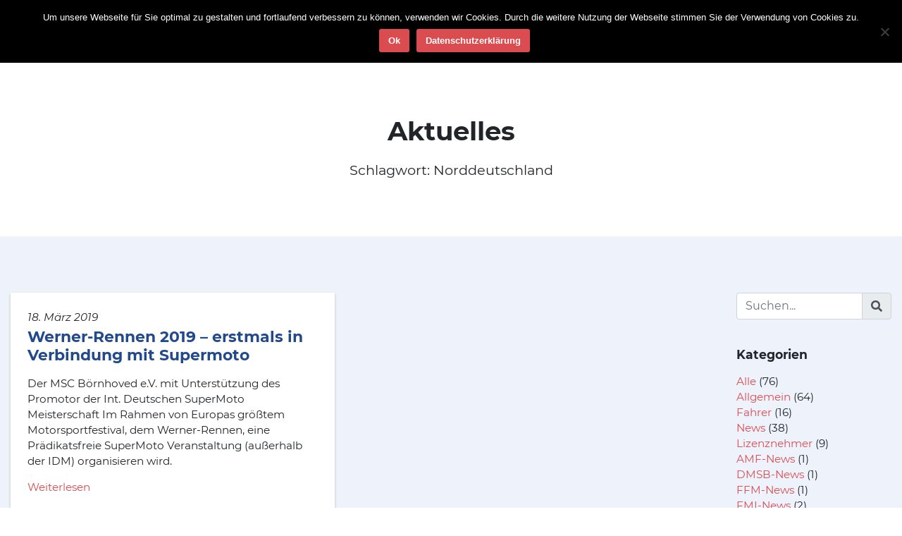

--- FILE ---
content_type: text/html; charset=UTF-8
request_url: https://supermoto.online/tag/norddeutschland/
body_size: 8819
content:
<!doctype html>
<html lang="de">
<head>
	<meta charset="UTF-8" />
	<meta name="viewport" content="width=device-width, initial-scale=1" />
	<link rel="profile" href="https://gmpg.org/xfn/11" />

	<meta name='robots' content='index, follow, max-image-preview:large, max-snippet:-1, max-video-preview:-1' />

	<!-- This site is optimized with the Yoast SEO plugin v26.8 - https://yoast.com/product/yoast-seo-wordpress/ -->
	<link rel="canonical" href="https://supermoto.online/tag/norddeutschland/" />
	<meta property="og:locale" content="de_DE" />
	<meta property="og:type" content="article" />
	<meta property="og:title" content="Norddeutschland Archives &#8211; supermoto.online" />
	<meta property="og:url" content="https://supermoto.online/tag/norddeutschland/" />
	<meta property="og:site_name" content="supermoto.online" />
	<meta name="twitter:card" content="summary_large_image" />
	<meta name="twitter:site" content="@SupermotoOnline" />
	<script type="application/ld+json" class="yoast-schema-graph">{"@context":"https://schema.org","@graph":[{"@type":"CollectionPage","@id":"https://supermoto.online/tag/norddeutschland/","url":"https://supermoto.online/tag/norddeutschland/","name":"Norddeutschland Archives &#8211; supermoto.online","isPartOf":{"@id":"https://supermoto.online/#website"},"primaryImageOfPage":{"@id":"https://supermoto.online/tag/norddeutschland/#primaryimage"},"image":{"@id":"https://supermoto.online/tag/norddeutschland/#primaryimage"},"thumbnailUrl":"https://supermoto.online/wp-content/uploads/2019/03/csm_wr_19_teaser_motorsport_supermoto_6440f7e6e9.jpg","breadcrumb":{"@id":"https://supermoto.online/tag/norddeutschland/#breadcrumb"},"inLanguage":"de"},{"@type":"ImageObject","inLanguage":"de","@id":"https://supermoto.online/tag/norddeutschland/#primaryimage","url":"https://supermoto.online/wp-content/uploads/2019/03/csm_wr_19_teaser_motorsport_supermoto_6440f7e6e9.jpg","contentUrl":"https://supermoto.online/wp-content/uploads/2019/03/csm_wr_19_teaser_motorsport_supermoto_6440f7e6e9.jpg","width":600,"height":600},{"@type":"BreadcrumbList","@id":"https://supermoto.online/tag/norddeutschland/#breadcrumb","itemListElement":[{"@type":"ListItem","position":1,"name":"Home","item":"https://supermoto.online/"},{"@type":"ListItem","position":2,"name":"Norddeutschland"}]},{"@type":"WebSite","@id":"https://supermoto.online/#website","url":"https://supermoto.online/","name":"supermoto.online","description":"","potentialAction":[{"@type":"SearchAction","target":{"@type":"EntryPoint","urlTemplate":"https://supermoto.online/?s={search_term_string}"},"query-input":{"@type":"PropertyValueSpecification","valueRequired":true,"valueName":"search_term_string"}}],"inLanguage":"de"}]}</script>
	<!-- / Yoast SEO plugin. -->


<link rel="alternate" type="application/rss+xml" title="supermoto.online &raquo; Norddeutschland Schlagwort-Feed" href="https://supermoto.online/tag/norddeutschland/feed/" />
<style id='wp-img-auto-sizes-contain-inline-css' type='text/css'>
img:is([sizes=auto i],[sizes^="auto," i]){contain-intrinsic-size:3000px 1500px}
/*# sourceURL=wp-img-auto-sizes-contain-inline-css */
</style>
<style id='wp-emoji-styles-inline-css' type='text/css'>

	img.wp-smiley, img.emoji {
		display: inline !important;
		border: none !important;
		box-shadow: none !important;
		height: 1em !important;
		width: 1em !important;
		margin: 0 0.07em !important;
		vertical-align: -0.1em !important;
		background: none !important;
		padding: 0 !important;
	}
/*# sourceURL=wp-emoji-styles-inline-css */
</style>
<style id='wp-block-library-inline-css' type='text/css'>
:root{--wp-block-synced-color:#7a00df;--wp-block-synced-color--rgb:122,0,223;--wp-bound-block-color:var(--wp-block-synced-color);--wp-editor-canvas-background:#ddd;--wp-admin-theme-color:#007cba;--wp-admin-theme-color--rgb:0,124,186;--wp-admin-theme-color-darker-10:#006ba1;--wp-admin-theme-color-darker-10--rgb:0,107,160.5;--wp-admin-theme-color-darker-20:#005a87;--wp-admin-theme-color-darker-20--rgb:0,90,135;--wp-admin-border-width-focus:2px}@media (min-resolution:192dpi){:root{--wp-admin-border-width-focus:1.5px}}.wp-element-button{cursor:pointer}:root .has-very-light-gray-background-color{background-color:#eee}:root .has-very-dark-gray-background-color{background-color:#313131}:root .has-very-light-gray-color{color:#eee}:root .has-very-dark-gray-color{color:#313131}:root .has-vivid-green-cyan-to-vivid-cyan-blue-gradient-background{background:linear-gradient(135deg,#00d084,#0693e3)}:root .has-purple-crush-gradient-background{background:linear-gradient(135deg,#34e2e4,#4721fb 50%,#ab1dfe)}:root .has-hazy-dawn-gradient-background{background:linear-gradient(135deg,#faaca8,#dad0ec)}:root .has-subdued-olive-gradient-background{background:linear-gradient(135deg,#fafae1,#67a671)}:root .has-atomic-cream-gradient-background{background:linear-gradient(135deg,#fdd79a,#004a59)}:root .has-nightshade-gradient-background{background:linear-gradient(135deg,#330968,#31cdcf)}:root .has-midnight-gradient-background{background:linear-gradient(135deg,#020381,#2874fc)}:root{--wp--preset--font-size--normal:16px;--wp--preset--font-size--huge:42px}.has-regular-font-size{font-size:1em}.has-larger-font-size{font-size:2.625em}.has-normal-font-size{font-size:var(--wp--preset--font-size--normal)}.has-huge-font-size{font-size:var(--wp--preset--font-size--huge)}.has-text-align-center{text-align:center}.has-text-align-left{text-align:left}.has-text-align-right{text-align:right}.has-fit-text{white-space:nowrap!important}#end-resizable-editor-section{display:none}.aligncenter{clear:both}.items-justified-left{justify-content:flex-start}.items-justified-center{justify-content:center}.items-justified-right{justify-content:flex-end}.items-justified-space-between{justify-content:space-between}.screen-reader-text{border:0;clip-path:inset(50%);height:1px;margin:-1px;overflow:hidden;padding:0;position:absolute;width:1px;word-wrap:normal!important}.screen-reader-text:focus{background-color:#ddd;clip-path:none;color:#444;display:block;font-size:1em;height:auto;left:5px;line-height:normal;padding:15px 23px 14px;text-decoration:none;top:5px;width:auto;z-index:100000}html :where(.has-border-color){border-style:solid}html :where([style*=border-top-color]){border-top-style:solid}html :where([style*=border-right-color]){border-right-style:solid}html :where([style*=border-bottom-color]){border-bottom-style:solid}html :where([style*=border-left-color]){border-left-style:solid}html :where([style*=border-width]){border-style:solid}html :where([style*=border-top-width]){border-top-style:solid}html :where([style*=border-right-width]){border-right-style:solid}html :where([style*=border-bottom-width]){border-bottom-style:solid}html :where([style*=border-left-width]){border-left-style:solid}html :where(img[class*=wp-image-]){height:auto;max-width:100%}:where(figure){margin:0 0 1em}html :where(.is-position-sticky){--wp-admin--admin-bar--position-offset:var(--wp-admin--admin-bar--height,0px)}@media screen and (max-width:600px){html :where(.is-position-sticky){--wp-admin--admin-bar--position-offset:0px}}

/*# sourceURL=wp-block-library-inline-css */
</style><style id='global-styles-inline-css' type='text/css'>
:root{--wp--preset--aspect-ratio--square: 1;--wp--preset--aspect-ratio--4-3: 4/3;--wp--preset--aspect-ratio--3-4: 3/4;--wp--preset--aspect-ratio--3-2: 3/2;--wp--preset--aspect-ratio--2-3: 2/3;--wp--preset--aspect-ratio--16-9: 16/9;--wp--preset--aspect-ratio--9-16: 9/16;--wp--preset--color--black: #000000;--wp--preset--color--cyan-bluish-gray: #abb8c3;--wp--preset--color--white: #ffffff;--wp--preset--color--pale-pink: #f78da7;--wp--preset--color--vivid-red: #cf2e2e;--wp--preset--color--luminous-vivid-orange: #ff6900;--wp--preset--color--luminous-vivid-amber: #fcb900;--wp--preset--color--light-green-cyan: #7bdcb5;--wp--preset--color--vivid-green-cyan: #00d084;--wp--preset--color--pale-cyan-blue: #8ed1fc;--wp--preset--color--vivid-cyan-blue: #0693e3;--wp--preset--color--vivid-purple: #9b51e0;--wp--preset--gradient--vivid-cyan-blue-to-vivid-purple: linear-gradient(135deg,rgb(6,147,227) 0%,rgb(155,81,224) 100%);--wp--preset--gradient--light-green-cyan-to-vivid-green-cyan: linear-gradient(135deg,rgb(122,220,180) 0%,rgb(0,208,130) 100%);--wp--preset--gradient--luminous-vivid-amber-to-luminous-vivid-orange: linear-gradient(135deg,rgb(252,185,0) 0%,rgb(255,105,0) 100%);--wp--preset--gradient--luminous-vivid-orange-to-vivid-red: linear-gradient(135deg,rgb(255,105,0) 0%,rgb(207,46,46) 100%);--wp--preset--gradient--very-light-gray-to-cyan-bluish-gray: linear-gradient(135deg,rgb(238,238,238) 0%,rgb(169,184,195) 100%);--wp--preset--gradient--cool-to-warm-spectrum: linear-gradient(135deg,rgb(74,234,220) 0%,rgb(151,120,209) 20%,rgb(207,42,186) 40%,rgb(238,44,130) 60%,rgb(251,105,98) 80%,rgb(254,248,76) 100%);--wp--preset--gradient--blush-light-purple: linear-gradient(135deg,rgb(255,206,236) 0%,rgb(152,150,240) 100%);--wp--preset--gradient--blush-bordeaux: linear-gradient(135deg,rgb(254,205,165) 0%,rgb(254,45,45) 50%,rgb(107,0,62) 100%);--wp--preset--gradient--luminous-dusk: linear-gradient(135deg,rgb(255,203,112) 0%,rgb(199,81,192) 50%,rgb(65,88,208) 100%);--wp--preset--gradient--pale-ocean: linear-gradient(135deg,rgb(255,245,203) 0%,rgb(182,227,212) 50%,rgb(51,167,181) 100%);--wp--preset--gradient--electric-grass: linear-gradient(135deg,rgb(202,248,128) 0%,rgb(113,206,126) 100%);--wp--preset--gradient--midnight: linear-gradient(135deg,rgb(2,3,129) 0%,rgb(40,116,252) 100%);--wp--preset--font-size--small: 13px;--wp--preset--font-size--medium: 20px;--wp--preset--font-size--large: 36px;--wp--preset--font-size--x-large: 42px;--wp--preset--spacing--20: 0.44rem;--wp--preset--spacing--30: 0.67rem;--wp--preset--spacing--40: 1rem;--wp--preset--spacing--50: 1.5rem;--wp--preset--spacing--60: 2.25rem;--wp--preset--spacing--70: 3.38rem;--wp--preset--spacing--80: 5.06rem;--wp--preset--shadow--natural: 6px 6px 9px rgba(0, 0, 0, 0.2);--wp--preset--shadow--deep: 12px 12px 50px rgba(0, 0, 0, 0.4);--wp--preset--shadow--sharp: 6px 6px 0px rgba(0, 0, 0, 0.2);--wp--preset--shadow--outlined: 6px 6px 0px -3px rgb(255, 255, 255), 6px 6px rgb(0, 0, 0);--wp--preset--shadow--crisp: 6px 6px 0px rgb(0, 0, 0);}:where(.is-layout-flex){gap: 0.5em;}:where(.is-layout-grid){gap: 0.5em;}body .is-layout-flex{display: flex;}.is-layout-flex{flex-wrap: wrap;align-items: center;}.is-layout-flex > :is(*, div){margin: 0;}body .is-layout-grid{display: grid;}.is-layout-grid > :is(*, div){margin: 0;}:where(.wp-block-columns.is-layout-flex){gap: 2em;}:where(.wp-block-columns.is-layout-grid){gap: 2em;}:where(.wp-block-post-template.is-layout-flex){gap: 1.25em;}:where(.wp-block-post-template.is-layout-grid){gap: 1.25em;}.has-black-color{color: var(--wp--preset--color--black) !important;}.has-cyan-bluish-gray-color{color: var(--wp--preset--color--cyan-bluish-gray) !important;}.has-white-color{color: var(--wp--preset--color--white) !important;}.has-pale-pink-color{color: var(--wp--preset--color--pale-pink) !important;}.has-vivid-red-color{color: var(--wp--preset--color--vivid-red) !important;}.has-luminous-vivid-orange-color{color: var(--wp--preset--color--luminous-vivid-orange) !important;}.has-luminous-vivid-amber-color{color: var(--wp--preset--color--luminous-vivid-amber) !important;}.has-light-green-cyan-color{color: var(--wp--preset--color--light-green-cyan) !important;}.has-vivid-green-cyan-color{color: var(--wp--preset--color--vivid-green-cyan) !important;}.has-pale-cyan-blue-color{color: var(--wp--preset--color--pale-cyan-blue) !important;}.has-vivid-cyan-blue-color{color: var(--wp--preset--color--vivid-cyan-blue) !important;}.has-vivid-purple-color{color: var(--wp--preset--color--vivid-purple) !important;}.has-black-background-color{background-color: var(--wp--preset--color--black) !important;}.has-cyan-bluish-gray-background-color{background-color: var(--wp--preset--color--cyan-bluish-gray) !important;}.has-white-background-color{background-color: var(--wp--preset--color--white) !important;}.has-pale-pink-background-color{background-color: var(--wp--preset--color--pale-pink) !important;}.has-vivid-red-background-color{background-color: var(--wp--preset--color--vivid-red) !important;}.has-luminous-vivid-orange-background-color{background-color: var(--wp--preset--color--luminous-vivid-orange) !important;}.has-luminous-vivid-amber-background-color{background-color: var(--wp--preset--color--luminous-vivid-amber) !important;}.has-light-green-cyan-background-color{background-color: var(--wp--preset--color--light-green-cyan) !important;}.has-vivid-green-cyan-background-color{background-color: var(--wp--preset--color--vivid-green-cyan) !important;}.has-pale-cyan-blue-background-color{background-color: var(--wp--preset--color--pale-cyan-blue) !important;}.has-vivid-cyan-blue-background-color{background-color: var(--wp--preset--color--vivid-cyan-blue) !important;}.has-vivid-purple-background-color{background-color: var(--wp--preset--color--vivid-purple) !important;}.has-black-border-color{border-color: var(--wp--preset--color--black) !important;}.has-cyan-bluish-gray-border-color{border-color: var(--wp--preset--color--cyan-bluish-gray) !important;}.has-white-border-color{border-color: var(--wp--preset--color--white) !important;}.has-pale-pink-border-color{border-color: var(--wp--preset--color--pale-pink) !important;}.has-vivid-red-border-color{border-color: var(--wp--preset--color--vivid-red) !important;}.has-luminous-vivid-orange-border-color{border-color: var(--wp--preset--color--luminous-vivid-orange) !important;}.has-luminous-vivid-amber-border-color{border-color: var(--wp--preset--color--luminous-vivid-amber) !important;}.has-light-green-cyan-border-color{border-color: var(--wp--preset--color--light-green-cyan) !important;}.has-vivid-green-cyan-border-color{border-color: var(--wp--preset--color--vivid-green-cyan) !important;}.has-pale-cyan-blue-border-color{border-color: var(--wp--preset--color--pale-cyan-blue) !important;}.has-vivid-cyan-blue-border-color{border-color: var(--wp--preset--color--vivid-cyan-blue) !important;}.has-vivid-purple-border-color{border-color: var(--wp--preset--color--vivid-purple) !important;}.has-vivid-cyan-blue-to-vivid-purple-gradient-background{background: var(--wp--preset--gradient--vivid-cyan-blue-to-vivid-purple) !important;}.has-light-green-cyan-to-vivid-green-cyan-gradient-background{background: var(--wp--preset--gradient--light-green-cyan-to-vivid-green-cyan) !important;}.has-luminous-vivid-amber-to-luminous-vivid-orange-gradient-background{background: var(--wp--preset--gradient--luminous-vivid-amber-to-luminous-vivid-orange) !important;}.has-luminous-vivid-orange-to-vivid-red-gradient-background{background: var(--wp--preset--gradient--luminous-vivid-orange-to-vivid-red) !important;}.has-very-light-gray-to-cyan-bluish-gray-gradient-background{background: var(--wp--preset--gradient--very-light-gray-to-cyan-bluish-gray) !important;}.has-cool-to-warm-spectrum-gradient-background{background: var(--wp--preset--gradient--cool-to-warm-spectrum) !important;}.has-blush-light-purple-gradient-background{background: var(--wp--preset--gradient--blush-light-purple) !important;}.has-blush-bordeaux-gradient-background{background: var(--wp--preset--gradient--blush-bordeaux) !important;}.has-luminous-dusk-gradient-background{background: var(--wp--preset--gradient--luminous-dusk) !important;}.has-pale-ocean-gradient-background{background: var(--wp--preset--gradient--pale-ocean) !important;}.has-electric-grass-gradient-background{background: var(--wp--preset--gradient--electric-grass) !important;}.has-midnight-gradient-background{background: var(--wp--preset--gradient--midnight) !important;}.has-small-font-size{font-size: var(--wp--preset--font-size--small) !important;}.has-medium-font-size{font-size: var(--wp--preset--font-size--medium) !important;}.has-large-font-size{font-size: var(--wp--preset--font-size--large) !important;}.has-x-large-font-size{font-size: var(--wp--preset--font-size--x-large) !important;}
/*# sourceURL=global-styles-inline-css */
</style>

<style id='classic-theme-styles-inline-css' type='text/css'>
/*! This file is auto-generated */
.wp-block-button__link{color:#fff;background-color:#32373c;border-radius:9999px;box-shadow:none;text-decoration:none;padding:calc(.667em + 2px) calc(1.333em + 2px);font-size:1.125em}.wp-block-file__button{background:#32373c;color:#fff;text-decoration:none}
/*# sourceURL=/wp-includes/css/classic-themes.min.css */
</style>
<link rel='stylesheet' id='cookie-notice-front-css' href='https://supermoto.online/wp-content/plugins/cookie-notice/css/front.min.css?ver=2.5.11' type='text/css' media='all' />
<link rel='stylesheet' id='theme-slug-stylesheet-css' href='https://supermoto.online/wp-content/themes/supermoto/style.css?ver=202007280950' type='text/css' media='all' />
<script type="text/javascript" id="cookie-notice-front-js-before">
/* <![CDATA[ */
var cnArgs = {"ajaxUrl":"https:\/\/supermoto.online\/wp-admin\/admin-ajax.php","nonce":"48d6426046","hideEffect":"fade","position":"top","onScroll":false,"onScrollOffset":100,"onClick":false,"cookieName":"cookie_notice_accepted","cookieTime":2592000,"cookieTimeRejected":2592000,"globalCookie":false,"redirection":false,"cache":false,"revokeCookies":false,"revokeCookiesOpt":"automatic"};

//# sourceURL=cookie-notice-front-js-before
/* ]]> */
</script>
<script type="text/javascript" src="https://supermoto.online/wp-content/plugins/cookie-notice/js/front.min.js?ver=2.5.11" id="cookie-notice-front-js"></script>
<link rel="https://api.w.org/" href="https://supermoto.online/wp-json/" /><link rel="alternate" title="JSON" type="application/json" href="https://supermoto.online/wp-json/wp/v2/tags/71" /><link rel="EditURI" type="application/rsd+xml" title="RSD" href="https://supermoto.online/xmlrpc.php?rsd" />
<meta name="generator" content="WordPress 6.9" />


  <!-- Google Analytics -->
  <script>
		// Set to the same value as the web property used on the site
		var gaProperty = 'UA-86343529-5';

		// Disable tracking if the opt-out cookie exists.
		var disableStr = 'ga-disable-' + gaProperty;
		if (document.cookie.indexOf(disableStr + '=true') > -1) {
			window[disableStr] = true;
		}

		// Opt-out function
		function gaOptout() {
			document.cookie = disableStr + '=true; expires=Thu, 31 Dec 2099 23:59:59 UTC; path=/';
			window[disableStr] = true;
			alert('Google Analytics wurde deaktiviert.');
		}

		(function(i,s,o,g,r,a,m){i['GoogleAnalyticsObject']=r;i[r]=i[r]||function(){
		(i[r].q=i[r].q||[]).push(arguments)},i[r].l=1*new Date();a=s.createElement(o),
		m=s.getElementsByTagName(o)[0];a.async=1;a.src=g;m.parentNode.insertBefore(a,m)
		})(window,document,'script','https://www.google-analytics.com/analytics.js','ga');

		ga('create', 'UA-86343529-5', 'auto');
		ga('send', 'pageview');
		ga('set', 'anonymizeIp', true);
	</script>
</head>

<body class="archive tag tag-norddeutschland tag-71 wp-theme-supermoto cookies-not-set user-registration-page ur-settings-sidebar-show">

	<div id="site-wrapper">

		<header id="site-header" class="container-fluid">


			<nav id="nav-main" class="navbar navbar-expand-lg navbar-light">

								<a href="https://supermoto.online" class="site-logo">
					<img src="https://supermoto.online/wp-content/themes/supermoto/images/logo-supermoto.svg" alt="Logo Supermoto">
				</a>
				
				<button class="navbar-toggler" type="button" data-toggle="collapse" data-target="#navbar-content" aria-controls="navbar-content" aria-expanded="false" aria-label="Navigation">
					<span class="navbar-toggler-icon"></span>
				</button>

				<div class="collapse navbar-collapse" id="navbar-content">
					<ul id="menu-hauptnavigation" class="navbar-nav ml-auto"><li id="menu-item-18" class="menu-item menu-item-type-post_type menu-item-object-page menu-item-18 nav-item"><a href="https://supermoto.online/aktuelles/" class="nav-link">Aktuelles</a></li>
<li id="menu-item-21" class="nav-item menu-item menu-item-type-post_type menu-item-object-page menu-item-21 nav-item"><a href="https://supermoto.online/fahrer/" class="nav-link">Fahrer</a></li>
<li id="menu-item-20" class="menu-item menu-item-type-post_type menu-item-object-page menu-item-20 nav-item"><a href="https://supermoto.online/teams/" class="nav-link">Teams</a></li>
<li id="menu-item-19" class="menu-item menu-item-type-post_type menu-item-object-page menu-item-19 nav-item"><a href="https://supermoto.online/termine/" class="nav-link">Termine 2025</a></li>
<li id="menu-item-17" class="menu-item menu-item-type-post_type menu-item-object-page menu-item-17 nav-item"><a href="https://supermoto.online/ergebnisse/" class="nav-link">Ergebnisse 2025</a></li>
<li id="menu-item-1558" class="menu-item menu-item-type-post_type menu-item-object-page menu-item-1558 nav-item"><a href="https://supermoto.online/fahrer/teilnehmerinformationen/" class="nav-link">Teilnehmerinformationen</a></li>
<li id="menu-item-18071" class="menu-item menu-item-type-post_type menu-item-object-page menu-item-18071 nav-item"><a href="https://supermoto.online/partner/" class="nav-link">Partner</a></li>
<li id="menu-item-18099" class="menu-item menu-item-type-post_type menu-item-object-page menu-item-18099 nav-item"><a href="https://supermoto.online/my-account/" class="nav-link">My Account</a></li>
</ul>				</div>
			</nav>

		</header>

  <main class="template-aktuelles archiv">

    <!-- INTRO -->
    <div class="container-fluid intro">
			<h1>Aktuelles</h1>
			<p>Schlagwort: <span>Norddeutschland</span></p>    </div>

    <div class="banner light-bg">
      <div class="container-fluid d-flex justify-content-between">

        <div class="posts">
					<div class="latest-posts">
											<article>
  <a href="https://supermoto.online/werner-rennen-2019-erstmals-in-verbindung-mit-supermoto/">
      </a>
  <div class="text">
    <p class="date">18. März 2019</p>
    <a href="https://supermoto.online/werner-rennen-2019-erstmals-in-verbindung-mit-supermoto/"><h2>Werner-Rennen 2019 –  erstmals in Verbindung mit Supermoto</h2></a>
    <p>Der MSC Börnhoved e.V.  mit Unterstützung des Promotor der Int. Deutschen SuperMoto Meisterschaft Im Rahmen von Europas größtem Motorsportfestival, dem Werner-Rennen, eine Prädikatsfreie SuperMoto Veranstaltung (außerhalb der IDM) organisieren wird.</p>

    <p><a href="https://supermoto.online/werner-rennen-2019-erstmals-in-verbindung-mit-supermoto/">Weiterlesen</a></p>
  </div>
</article>
					</div>
														</div>

				<!-- SIDEBAR -->
        <aside>
  <!-- SEARCH -->
  <div class="search">
    <form action="" method="get">
  <div class="input-group">
    <input type="text" class="form-control" placeholder="Suchen..." name="s" id="search" value="">
    <div class="input-group-append">
      <span class="input-group-text" id="basic-addon2"><i class="fas fa-search"></i></span>
    </div>
  </div>
</form>
  </div>

  <!-- CATEGORIES -->
  <div class="categories">
    <h3>Kategorien</h3>
    <ul>
            <li><a href="https://supermoto.online/aktuelles/">Alle</a> (76)</li>
      	<li class="cat-item cat-item-1"><a href="https://supermoto.online/category/allgemein/">Allgemein</a> (64)
</li>
	<li class="cat-item cat-item-11"><a href="https://supermoto.online/category/fahrer/">Fahrer</a> (16)
</li>
	<li class="cat-item cat-item-10"><a href="https://supermoto.online/category/news/">News</a> (38)
<ul class='children'>
	<li class="cat-item cat-item-9"><a href="https://supermoto.online/category/news/lizenznehmer/">Lizenznehmer</a> (9)
	<ul class='children'>
	<li class="cat-item cat-item-15"><a href="https://supermoto.online/category/news/lizenznehmer/amf-news/">AMF-News</a> (1)
</li>
	<li class="cat-item cat-item-14"><a href="https://supermoto.online/category/news/lizenznehmer/dmsb-news/">DMSB-News</a> (1)
</li>
	<li class="cat-item cat-item-20"><a href="https://supermoto.online/category/news/lizenznehmer/ffm/">FFM-News</a> (1)
</li>
	<li class="cat-item cat-item-17"><a href="https://supermoto.online/category/news/lizenznehmer/fmi-news/">FMI-News</a> (2)
</li>
	<li class="cat-item cat-item-22"><a href="https://supermoto.online/category/news/lizenznehmer/kmnv-news/">KNMV- News</a> (1)
</li>
	<li class="cat-item cat-item-19"><a href="https://supermoto.online/category/news/lizenznehmer/rfme-news/">RFME-News</a> (1)
</li>
	<li class="cat-item cat-item-21"><a href="https://supermoto.online/category/news/lizenznehmer/sam-news/">SAM-News</a> (1)
</li>
	</ul>
</li>
	<li class="cat-item cat-item-23"><a href="https://supermoto.online/category/news/partnernews/">Partner-News</a> (1)
</li>
</ul>
</li>
	<li class="cat-item cat-item-13"><a href="https://supermoto.online/category/rennen/">Rennen</a> (23)
</li>
    </ul>
  </div>

  <!-- ARCHIVE -->
  <div class="archiv">
    <h3>Archiv</h3>
    <ul>
      	<li><a href='https://supermoto.online/2023/07/'>Juli 2023</a>&nbsp;(1)</li>
	<li><a href='https://supermoto.online/2023/01/'>Januar 2023</a>&nbsp;(1)</li>
	<li><a href='https://supermoto.online/2022/11/'>November 2022</a>&nbsp;(1)</li>
	<li><a href='https://supermoto.online/2021/04/'>April 2021</a>&nbsp;(2)</li>
	<li><a href='https://supermoto.online/2020/04/'>April 2020</a>&nbsp;(4)</li>
	<li><a href='https://supermoto.online/2020/03/'>März 2020</a>&nbsp;(1)</li>
	<li><a href='https://supermoto.online/2019/11/'>November 2019</a>&nbsp;(6)</li>
	<li><a href='https://supermoto.online/2019/10/'>Oktober 2019</a>&nbsp;(4)</li>
	<li><a href='https://supermoto.online/2019/09/'>September 2019</a>&nbsp;(3)</li>
	<li><a href='https://supermoto.online/2019/08/'>August 2019</a>&nbsp;(3)</li>
	<li><a href='https://supermoto.online/2019/07/'>Juli 2019</a>&nbsp;(2)</li>
	<li><a href='https://supermoto.online/2019/06/'>Juni 2019</a>&nbsp;(3)</li>
	<li><a href='https://supermoto.online/2019/05/'>Mai 2019</a>&nbsp;(10)</li>
	<li><a href='https://supermoto.online/2019/04/'>April 2019</a>&nbsp;(15)</li>
	<li><a href='https://supermoto.online/2019/03/'>März 2019</a>&nbsp;(16)</li>
	<li><a href='https://supermoto.online/2018/10/'>Oktober 2018</a>&nbsp;(1)</li>
	<li><a href='https://supermoto.online/2018/09/'>September 2018</a>&nbsp;(1)</li>
	<li><a href='https://supermoto.online/2018/06/'>Juni 2018</a>&nbsp;(1)</li>
	<li><a href='https://supermoto.online/2018/04/'>April 2018</a>&nbsp;(1)</li>
    </ul>
  </div>
</aside>

			</div>
		</div>
	</main>

		<footer id="site-footer" class="banner dark-bg">
		<div class="container-fluid">

			<div class="d-flex justify-content-around">

				<nav>
					<h5>Navigation</h5>
					<ul>
						<li><a href="/aktuelles">Aktuelles</a></li>
						<li><a href="/fahrer">Fahrerdatenbank</a></li>
						<li><a href="/teams">Teams</a></li>
						<li><a href="/termine">Termine</a></li>
						<li><a href="/ergebnisse">Ergebnisse</a></li>
					</ul>
				</nav>
				<div>
					<h5>Kontakt</h5>
					<ul>
						<li><a href="&#x6d;&#x61;&#x69;&#x6c;&#x74;&#x6f;&#x3a;&#x77;&#x65;&#x62;&#x40;&#x73;&#x75;&#x70;&#x65;&#x72;&#x6d;&#x6f;&#x74;&#x6f;&#x2e;&#x6f;&#x6e;&#x6c;&#x69;&#x6e;&#x65;"><i class="fas fa-envelope-open mr-1"></i>
						&#x77;&#x65;&#x62;&#x40;&#x73;&#x75;&#x70;&#x65;&#x72;&#x6d;&#x6f;&#x74;&#x6f;&#x2e;&#x6f;&#x6e;&#x6c;&#x69;&#x6e;&#x65;</a></li>
						<li><a href="https://www.facebook.com/Supermoto.Online/" target="_blank"><i class="fab fa-facebook-square mr-1"></i> Facebook</a></li>
						<li><a href="https://twitter.com/SupermotoOnline" target="_blank"><i class="fab fa-twitter-square mr-1"></i> Twitter</a></li>
						<li><a href="https://www.instagram.com/supermoto.online/" target="_blank"><i class="fab fa-instagram mr-1"></i> Instagram</a></li>
					</ul>
				</div>
				<nav>
										<h5>Für Fahrer</h5>
					<ul>
						<li><a href="/login" title="Login">Login</a></li>
						<li><a href="/registrieren">Registrieren</a></li>
					</ul>

					<h5>Für Teams</h5>
					<ul>
						<li><a href="/login" title="Login">Login</a></li>
						<li><a href="&#x6d;&#x61;&#x69;&#x6c;&#x74;&#x6f;&#x3a;&#x77;&#x65;&#x62;&#x40;&#x73;&#x75;&#x70;&#x65;&#x72;&#x6d;&#x6f;&#x74;&#x6f;&#x2e;&#x6f;&#x6e;&#x6c;&#x69;&#x6e;&#x65;?subject=Team registrieren auf supermoto.online">Team registrieren</a></li>
					</ul>

									</nav>
				<nav>
					<h5>Rechtliches</h5>
					<ul>
						<li><a href="/impressum">Impressum</a></li>
						<li><a href="/datenschutz">Datenschutz</a></li>
					</ul>
				</nav>
			</div>

		</div>
	</footer>

	</div>
	<!-- / SITE WRAPPER -->

	<script src="https://supermoto.online/wp-content/themes/supermoto/js/imports/jquery.min.js"></script>
	<script src="https://supermoto.online/wp-content/themes/supermoto/js/imports/bootstrap.min.js"></script>
	<script src="https://supermoto.online/wp-content/themes/supermoto/js/imports/jquery.dataTables.min.js"></script>
	<!-- <script src="https://supermoto.online/wp-content/themes/supermoto/js/imports/jquery.dataTables.bootstrap4.min.js"></script> -->
	<script src="https://supermoto.online/wp-content/themes/supermoto/js/imports/slick.min.js"></script>
	<script src="https://supermoto.online/wp-content/themes/supermoto/js/min/script-min.js"></script>
<script type="speculationrules">
{"prefetch":[{"source":"document","where":{"and":[{"href_matches":"/*"},{"not":{"href_matches":["/wp-*.php","/wp-admin/*","/wp-content/uploads/*","/wp-content/*","/wp-content/plugins/*","/wp-content/themes/supermoto/*","/*\\?(.+)"]}},{"not":{"selector_matches":"a[rel~=\"nofollow\"]"}},{"not":{"selector_matches":".no-prefetch, .no-prefetch a"}}]},"eagerness":"conservative"}]}
</script>
<script id="wp-emoji-settings" type="application/json">
{"baseUrl":"https://s.w.org/images/core/emoji/17.0.2/72x72/","ext":".png","svgUrl":"https://s.w.org/images/core/emoji/17.0.2/svg/","svgExt":".svg","source":{"concatemoji":"https://supermoto.online/wp-includes/js/wp-emoji-release.min.js?ver=6.9"}}
</script>
<script type="module">
/* <![CDATA[ */
/*! This file is auto-generated */
const a=JSON.parse(document.getElementById("wp-emoji-settings").textContent),o=(window._wpemojiSettings=a,"wpEmojiSettingsSupports"),s=["flag","emoji"];function i(e){try{var t={supportTests:e,timestamp:(new Date).valueOf()};sessionStorage.setItem(o,JSON.stringify(t))}catch(e){}}function c(e,t,n){e.clearRect(0,0,e.canvas.width,e.canvas.height),e.fillText(t,0,0);t=new Uint32Array(e.getImageData(0,0,e.canvas.width,e.canvas.height).data);e.clearRect(0,0,e.canvas.width,e.canvas.height),e.fillText(n,0,0);const a=new Uint32Array(e.getImageData(0,0,e.canvas.width,e.canvas.height).data);return t.every((e,t)=>e===a[t])}function p(e,t){e.clearRect(0,0,e.canvas.width,e.canvas.height),e.fillText(t,0,0);var n=e.getImageData(16,16,1,1);for(let e=0;e<n.data.length;e++)if(0!==n.data[e])return!1;return!0}function u(e,t,n,a){switch(t){case"flag":return n(e,"\ud83c\udff3\ufe0f\u200d\u26a7\ufe0f","\ud83c\udff3\ufe0f\u200b\u26a7\ufe0f")?!1:!n(e,"\ud83c\udde8\ud83c\uddf6","\ud83c\udde8\u200b\ud83c\uddf6")&&!n(e,"\ud83c\udff4\udb40\udc67\udb40\udc62\udb40\udc65\udb40\udc6e\udb40\udc67\udb40\udc7f","\ud83c\udff4\u200b\udb40\udc67\u200b\udb40\udc62\u200b\udb40\udc65\u200b\udb40\udc6e\u200b\udb40\udc67\u200b\udb40\udc7f");case"emoji":return!a(e,"\ud83e\u1fac8")}return!1}function f(e,t,n,a){let r;const o=(r="undefined"!=typeof WorkerGlobalScope&&self instanceof WorkerGlobalScope?new OffscreenCanvas(300,150):document.createElement("canvas")).getContext("2d",{willReadFrequently:!0}),s=(o.textBaseline="top",o.font="600 32px Arial",{});return e.forEach(e=>{s[e]=t(o,e,n,a)}),s}function r(e){var t=document.createElement("script");t.src=e,t.defer=!0,document.head.appendChild(t)}a.supports={everything:!0,everythingExceptFlag:!0},new Promise(t=>{let n=function(){try{var e=JSON.parse(sessionStorage.getItem(o));if("object"==typeof e&&"number"==typeof e.timestamp&&(new Date).valueOf()<e.timestamp+604800&&"object"==typeof e.supportTests)return e.supportTests}catch(e){}return null}();if(!n){if("undefined"!=typeof Worker&&"undefined"!=typeof OffscreenCanvas&&"undefined"!=typeof URL&&URL.createObjectURL&&"undefined"!=typeof Blob)try{var e="postMessage("+f.toString()+"("+[JSON.stringify(s),u.toString(),c.toString(),p.toString()].join(",")+"));",a=new Blob([e],{type:"text/javascript"});const r=new Worker(URL.createObjectURL(a),{name:"wpTestEmojiSupports"});return void(r.onmessage=e=>{i(n=e.data),r.terminate(),t(n)})}catch(e){}i(n=f(s,u,c,p))}t(n)}).then(e=>{for(const n in e)a.supports[n]=e[n],a.supports.everything=a.supports.everything&&a.supports[n],"flag"!==n&&(a.supports.everythingExceptFlag=a.supports.everythingExceptFlag&&a.supports[n]);var t;a.supports.everythingExceptFlag=a.supports.everythingExceptFlag&&!a.supports.flag,a.supports.everything||((t=a.source||{}).concatemoji?r(t.concatemoji):t.wpemoji&&t.twemoji&&(r(t.twemoji),r(t.wpemoji)))});
//# sourceURL=https://supermoto.online/wp-includes/js/wp-emoji-loader.min.js
/* ]]> */
</script>

		<!-- Cookie Notice plugin v2.5.11 by Hu-manity.co https://hu-manity.co/ -->
		<div id="cookie-notice" role="dialog" class="cookie-notice-hidden cookie-revoke-hidden cn-position-top" aria-label="Cookie Notice" style="background-color: rgba(0,0,0,1);"><div class="cookie-notice-container" style="color: #fff"><span id="cn-notice-text" class="cn-text-container">Um unsere Webseite für Sie optimal zu gestalten und fortlaufend verbessern zu können, verwenden wir Cookies. Durch die weitere Nutzung der Webseite stimmen Sie der Verwendung von Cookies zu. </span><span id="cn-notice-buttons" class="cn-buttons-container"><button id="cn-accept-cookie" data-cookie-set="accept" class="cn-set-cookie cn-button cn-button-custom button" aria-label="Ok">Ok</button><button data-link-url="https://supermoto.online/werner-rennen-2019-erstmals-in-verbindung-mit-supermoto/" data-link-target="_self" id="cn-more-info" class="cn-more-info cn-button cn-button-custom button" aria-label="Datenschutzerklärung">Datenschutzerklärung</button></span><button type="button" id="cn-close-notice" data-cookie-set="accept" class="cn-close-icon" aria-label="No"></button></div>
			
		</div>
		<!-- / Cookie Notice plugin -->
</body>
</html>


--- FILE ---
content_type: image/svg+xml
request_url: https://supermoto.online/wp-content/themes/supermoto/images/logo-supermoto.svg
body_size: 3431
content:
<?xml version="1.0" encoding="utf-8"?>
<!-- Generator: Adobe Illustrator 23.0.2, SVG Export Plug-In . SVG Version: 6.00 Build 0)  -->
<svg version="1.1" id="Ebene_1" xmlns="http://www.w3.org/2000/svg" xmlns:xlink="http://www.w3.org/1999/xlink" x="0px" y="0px"
	 viewBox="0 0 258 40.1" style="enable-background:new 0 0 258 40.1;" xml:space="preserve">
<style type="text/css">
	.st0{enable-background:new    ;}
	.st1{fill:none;stroke:#21498C;stroke-width:5;}
</style>
<g transform="translate(-140 -51)">
	<g class="st0">
		<path d="M145.3,77.7c-2-0.6-3.5-1.3-4.7-2.2l2.1-4.6c1.1,0.8,2.5,1.5,4.1,2c1.6,0.5,3.1,0.8,4.7,0.8c1.7,0,3-0.3,3.9-0.8
			s1.3-1.2,1.3-2.1c0-0.6-0.2-1.2-0.7-1.6c-0.5-0.4-1.1-0.8-1.9-1c-0.8-0.3-1.8-0.5-3.1-0.8c-2-0.5-3.7-1-5-1.4
			c-1.3-0.5-2.4-1.3-3.3-2.3c-0.9-1.1-1.4-2.5-1.4-4.3c0-1.5,0.4-2.9,1.3-4.2s2.1-2.2,3.8-3c1.7-0.7,3.7-1.1,6.2-1.1
			c1.7,0,3.4,0.2,5,0.6c1.6,0.4,3,1,4.3,1.7l-1.9,4.7c-2.5-1.4-4.9-2.1-7.4-2.1c-1.7,0-3,0.3-3.8,0.8c-0.8,0.6-1.2,1.3-1.2,2.2
			s0.5,1.6,1.4,2c0.9,0.4,2.4,0.9,4.4,1.3c2,0.5,3.7,1,5,1.4c1.3,0.5,2.4,1.2,3.3,2.3c0.9,1,1.4,2.4,1.4,4.2c0,1.5-0.4,2.9-1.3,4.2
			c-0.8,1.3-2.1,2.2-3.8,3c-1.7,0.7-3.8,1.1-6.2,1.1C149.3,78.5,147.3,78.2,145.3,77.7z"/>
		<path d="M169.8,75.4c-2.1-2.1-3.2-5.1-3.2-9V51.5h6.2v14.7c0,4.8,2,7.1,5.9,7.1c1.9,0,3.4-0.6,4.4-1.7c1-1.2,1.5-3,1.5-5.4V51.5
			h6.1v14.9c0,3.9-1.1,6.9-3.2,9c-2.1,2.1-5.1,3.2-8.9,3.2C174.9,78.5,172,77.5,169.8,75.4z"/>
		<path d="M214.5,52.6c1.7,0.8,3.1,1.9,4,3.3c0.9,1.4,1.4,3.2,1.4,5.1c0,2-0.5,3.7-1.4,5.1c-0.9,1.5-2.3,2.6-4,3.3
			c-1.7,0.8-3.8,1.2-6.1,1.2H203v7.3h-6.2V51.5h11.5C210.7,51.5,212.8,51.8,214.5,52.6z M212.2,64.5c1-0.8,1.4-1.9,1.4-3.4
			c0-1.5-0.5-2.6-1.4-3.4c-1-0.8-2.4-1.2-4.2-1.2h-5v9.2h5C209.9,65.7,211.3,65.3,212.2,64.5z"/>
		<path d="M244.9,73.1v4.9h-20.6V51.5h20.1v4.9h-14v5.8h12.4V67h-12.4v6.2H244.9z"/>
		<path d="M266.7,78.1l-5.1-7.4h-0.3h-5.4v7.4h-6.2V51.5h11.5c2.4,0,4.4,0.4,6.1,1.2c1.7,0.8,3.1,1.9,4,3.3c0.9,1.4,1.4,3.2,1.4,5.1
			c0,2-0.5,3.7-1.4,5.1c-0.9,1.4-2.3,2.5-4,3.3l6,8.5H266.7z M265.2,57.7c-1-0.8-2.4-1.2-4.2-1.2h-5v9.3h5c1.8,0,3.3-0.4,4.2-1.2
			c1-0.8,1.4-2,1.4-3.4C266.6,59.6,266.1,58.5,265.2,57.7z"/>
		<path d="M301.9,78.1l0-16L294,75.2h-2.8l-7.8-12.8v15.6h-5.8V51.5h5.1l10,16.5l9.8-16.5h5.1l0.1,26.6H301.9z"/>
		<path d="M319.4,76.7c-2.2-1.2-4-2.8-5.2-4.9s-1.9-4.4-1.9-7s0.6-5,1.9-7c1.3-2.1,3-3.7,5.2-4.9c2.2-1.2,4.7-1.8,7.5-1.8
			c2.8,0,5.2,0.6,7.4,1.8c2.2,1.2,3.9,2.8,5.2,4.9c1.3,2.1,1.9,4.4,1.9,7s-0.6,5-1.9,7c-1.3,2.1-3,3.7-5.2,4.9
			c-2.2,1.2-4.7,1.8-7.4,1.8C324.1,78.5,321.6,77.9,319.4,76.7z M331.1,72.2c1.3-0.7,2.3-1.7,3-3c0.7-1.3,1.1-2.8,1.1-4.4
			s-0.4-3.1-1.1-4.4c-0.7-1.3-1.7-2.3-3-3c-1.3-0.7-2.7-1.1-4.3-1.1c-1.6,0-3,0.4-4.3,1.1c-1.3,0.7-2.3,1.7-3,3
			c-0.7,1.3-1.1,2.8-1.1,4.4s0.4,3.1,1.1,4.4c0.7,1.3,1.7,2.3,3,3c1.3,0.7,2.7,1.1,4.3,1.1C328.4,73.3,329.9,72.9,331.1,72.2z"/>
		<path d="M351.2,56.5h-8.5v-5h23.2v5h-8.5v21.6h-6.2V56.5z"/>
		<path d="M374.2,76.7c-2.2-1.2-4-2.8-5.2-4.9c-1.3-2.1-1.9-4.4-1.9-7s0.6-5,1.9-7c1.3-2.1,3-3.7,5.2-4.9c2.2-1.2,4.7-1.8,7.5-1.8
			c2.8,0,5.2,0.6,7.4,1.8c2.2,1.2,3.9,2.8,5.2,4.9c1.3,2.1,1.9,4.4,1.9,7s-0.6,5-1.9,7c-1.3,2.1-3,3.7-5.2,4.9
			c-2.2,1.2-4.7,1.8-7.4,1.8C378.9,78.5,376.4,77.9,374.2,76.7z M385.9,72.2c1.3-0.7,2.3-1.7,3-3c0.7-1.3,1.1-2.8,1.1-4.4
			s-0.4-3.1-1.1-4.4c-0.7-1.3-1.7-2.3-3-3c-1.3-0.7-2.7-1.1-4.3-1.1c-1.6,0-3,0.4-4.3,1.1c-1.3,0.7-2.3,1.7-3,3s-1.1,2.8-1.1,4.4
			s0.4,3.1,1.1,4.4s1.7,2.3,3,3c1.3,0.7,2.7,1.1,4.3,1.1C383.2,73.3,384.7,72.9,385.9,72.2z"/>
	</g>
	<line class="st1" x1="140" y1="88.6" x2="398" y2="88.6"/>
</g>
</svg>
